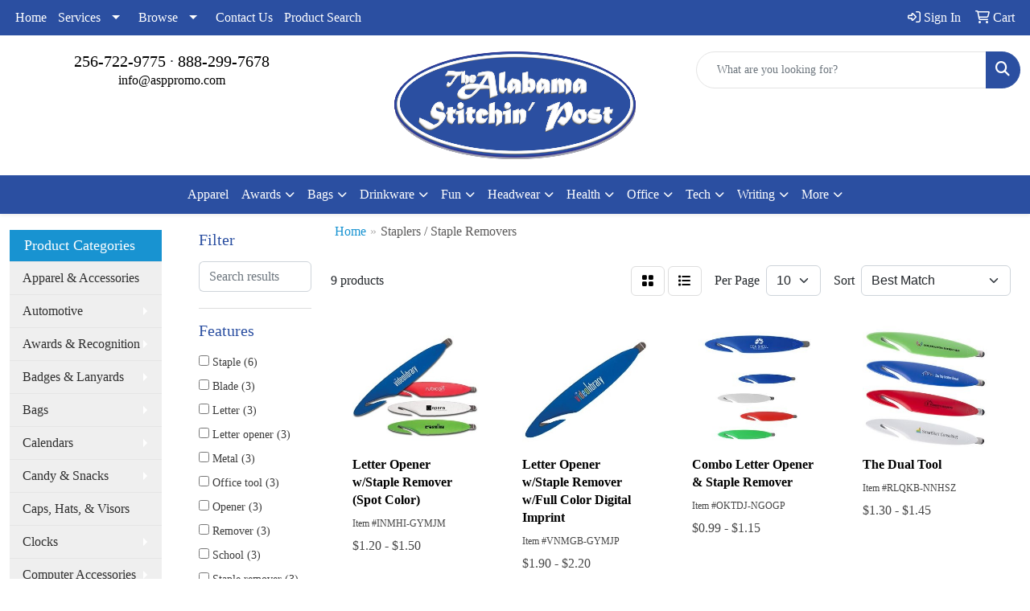

--- FILE ---
content_type: text/html
request_url: https://www.asppromo.com/ws/ws.dll/StartSrch?UID=7087&WENavID=18567686
body_size: 9172
content:
<!DOCTYPE html>
<html lang="en"><head>
<meta charset="utf-8">
<meta http-equiv="X-UA-Compatible" content="IE=edge">
<meta name="viewport" content="width=device-width, initial-scale=1">
<!-- The above 3 meta tags *must* come first in the head; any other head content must come *after* these tags -->


<link href="/distsite/styles/8/css/bootstrap.min.css" rel="stylesheet" />
<link href="https://fonts.googleapis.com/css?family=Open+Sans:400,600|Oswald:400,600" rel="stylesheet">
<link href="/distsite/styles/8/css/owl.carousel.min.css" rel="stylesheet">
<link href="/distsite/styles/8/css/nouislider.css" rel="stylesheet">
<!--<link href="/distsite/styles/8/css/menu.css" rel="stylesheet"/>-->
<link href="/distsite/styles/8/css/flexslider.css" rel="stylesheet">
<link href="/distsite/styles/8/css/all.min.css" rel="stylesheet">
<link href="/distsite/styles/8/css/slick/slick.css" rel="stylesheet"/>
<link href="/distsite/styles/8/css/lightbox/lightbox.css" rel="stylesheet"  />
<link href="/distsite/styles/8/css/yamm.css" rel="stylesheet" />
<!-- Custom styles for this theme -->
<link href="/we/we.dll/StyleSheet?UN=7087&Type=WETheme&TS=C46031.4903935185" rel="stylesheet">
<!-- Custom styles for this theme -->
<link href="/we/we.dll/StyleSheet?UN=7087&Type=WETheme-PS&TS=C46031.4903935185" rel="stylesheet">


<!-- HTML5 shim and Respond.js for IE8 support of HTML5 elements and media queries -->
<!--[if lt IE 9]>
      <script src="https://oss.maxcdn.com/html5shiv/3.7.3/html5shiv.min.js"></script>
      <script src="https://oss.maxcdn.com/respond/1.4.2/respond.min.js"></script>
    <![endif]-->

</head>

<body style="background:#fff;">


  <!-- Slide-Out Menu -->
  <div id="filter-menu" class="filter-menu">
    <button id="close-menu" class="btn-close"></button>
    <div class="menu-content">
      
<aside class="filter-sidebar">



<div class="filter-section first">
	<h2>Filter</h2>
	 <div class="input-group mb-3">
	 <input type="text" style="border-right:0;" placeholder="Search results" class="form-control text-search-within-results" name="SearchWithinResults" value="" maxlength="100" onkeyup="HandleTextFilter(event);">
	  <label class="input-group-text" style="background-color:#fff;"><a  style="display:none;" href="javascript:void(0);" class="remove-filter" data-toggle="tooltip" title="Clear" onclick="ClearTextFilter();"><i class="far fa-times" aria-hidden="true"></i> <span class="fa-sr-only">x</span></a></label>
	</div>
</div>

<a href="javascript:void(0);" class="clear-filters"  style="display:none;" onclick="ClearDrillDown();">Clear all filters</a>

<div class="filter-section"  style="display:none;">
	<h2>Categories</h2>

	<div class="filter-list">

	 

		<!-- wrapper for more filters -->
        <div class="show-filter">

		</div><!-- showfilters -->

	</div>

		<a href="#" class="show-more"  style="display:none;" >Show more</a>
</div>


<div class="filter-section" >
	<h2>Features</h2>

		<div class="filter-list">

	  		<div class="checkbox"><label><input class="filtercheckbox" type="checkbox" name="2|Staple" ><span> Staple (6)</span></label></div><div class="checkbox"><label><input class="filtercheckbox" type="checkbox" name="2|Blade" ><span> Blade (3)</span></label></div><div class="checkbox"><label><input class="filtercheckbox" type="checkbox" name="2|Letter" ><span> Letter (3)</span></label></div><div class="checkbox"><label><input class="filtercheckbox" type="checkbox" name="2|Letter opener" ><span> Letter opener (3)</span></label></div><div class="checkbox"><label><input class="filtercheckbox" type="checkbox" name="2|Metal" ><span> Metal (3)</span></label></div><div class="checkbox"><label><input class="filtercheckbox" type="checkbox" name="2|Office tool" ><span> Office tool (3)</span></label></div><div class="checkbox"><label><input class="filtercheckbox" type="checkbox" name="2|Opener" ><span> Opener (3)</span></label></div><div class="checkbox"><label><input class="filtercheckbox" type="checkbox" name="2|Remover" ><span> Remover (3)</span></label></div><div class="checkbox"><label><input class="filtercheckbox" type="checkbox" name="2|School" ><span> School (3)</span></label></div><div class="checkbox"><label><input class="filtercheckbox" type="checkbox" name="2|Staple remover" ><span> Staple remover (3)</span></label></div><div class="show-filter"><div class="checkbox"><label><input class="filtercheckbox" type="checkbox" name="2|College" ><span> College (2)</span></label></div><div class="checkbox"><label><input class="filtercheckbox" type="checkbox" name="2|Construction" ><span> Construction (2)</span></label></div><div class="checkbox"><label><input class="filtercheckbox" type="checkbox" name="2|Contractor" ><span> Contractor (2)</span></label></div><div class="checkbox"><label><input class="filtercheckbox" type="checkbox" name="2|Cutter" ><span> Cutter (2)</span></label></div><div class="checkbox"><label><input class="filtercheckbox" type="checkbox" name="2|Desk set" ><span> Desk set (2)</span></label></div><div class="checkbox"><label><input class="filtercheckbox" type="checkbox" name="2|Dull knife" ><span> Dull knife (2)</span></label></div><div class="checkbox"><label><input class="filtercheckbox" type="checkbox" name="2|Flag" ><span> Flag (2)</span></label></div><div class="checkbox"><label><input class="filtercheckbox" type="checkbox" name="2|Handle" ><span> Handle (2)</span></label></div><div class="checkbox"><label><input class="filtercheckbox" type="checkbox" name="2|Mini stapler" ><span> Mini stapler (2)</span></label></div><div class="checkbox"><label><input class="filtercheckbox" type="checkbox" name="2|Office item" ><span> Office item (2)</span></label></div><div class="checkbox"><label><input class="filtercheckbox" type="checkbox" name="2|Oval" ><span> Oval (2)</span></label></div><div class="checkbox"><label><input class="filtercheckbox" type="checkbox" name="2|Paper clip" ><span> Paper clip (2)</span></label></div><div class="checkbox"><label><input class="filtercheckbox" type="checkbox" name="2|Paper knife" ><span> Paper knife (2)</span></label></div><div class="checkbox"><label><input class="filtercheckbox" type="checkbox" name="2|Plastic" ><span> Plastic (2)</span></label></div><div class="checkbox"><label><input class="filtercheckbox" type="checkbox" name="2|Rubber band" ><span> Rubber band (2)</span></label></div><div class="checkbox"><label><input class="filtercheckbox" type="checkbox" name="2|Stationary kit" ><span> Stationary kit (2)</span></label></div><div class="checkbox"><label><input class="filtercheckbox" type="checkbox" name="2|Sticky note pad" ><span> Sticky note pad (2)</span></label></div><div class="checkbox"><label><input class="filtercheckbox" type="checkbox" name="2|Tab" ><span> Tab (2)</span></label></div><div class="checkbox"><label><input class="filtercheckbox" type="checkbox" name="2|Tape dispenser" ><span> Tape dispenser (2)</span></label></div><div class="checkbox"><label><input class="filtercheckbox" type="checkbox" name="2|Abs plastic" ><span> Abs plastic (1)</span></label></div><div class="checkbox"><label><input class="filtercheckbox" type="checkbox" name="2|Abs plastic remover" ><span> Abs plastic remover (1)</span></label></div><div class="checkbox"><label><input class="filtercheckbox" type="checkbox" name="2|Best" ><span> Best (1)</span></label></div><div class="checkbox"><label><input class="filtercheckbox" type="checkbox" name="2|Clerical" ><span> Clerical (1)</span></label></div><div class="checkbox"><label><input class="filtercheckbox" type="checkbox" name="2|Combination" ><span> Combination (1)</span></label></div><div class="checkbox"><label><input class="filtercheckbox" type="checkbox" name="2|Convenient" ><span> Convenient (1)</span></label></div><div class="checkbox"><label><input class="filtercheckbox" type="checkbox" name="2|Desk" ><span> Desk (1)</span></label></div><div class="checkbox"><label><input class="filtercheckbox" type="checkbox" name="2|Desk accessory" ><span> Desk accessory (1)</span></label></div><div class="checkbox"><label><input class="filtercheckbox" type="checkbox" name="2|Desktop accessory" ><span> Desktop accessory (1)</span></label></div><div class="checkbox"><label><input class="filtercheckbox" type="checkbox" name="2|Envelope slicer" ><span> Envelope slicer (1)</span></label></div><div class="checkbox"><label><input class="filtercheckbox" type="checkbox" name="2|Envelope slitter" ><span> Envelope slitter (1)</span></label></div><div class="checkbox"><label><input class="filtercheckbox" type="checkbox" name="2|Ergonomic" ><span> Ergonomic (1)</span></label></div><div class="checkbox"><label><input class="filtercheckbox" type="checkbox" name="2|Handy" ><span> Handy (1)</span></label></div><div class="checkbox"><label><input class="filtercheckbox" type="checkbox" name="2|Heavy-duty" ><span> Heavy-duty (1)</span></label></div><div class="checkbox"><label><input class="filtercheckbox" type="checkbox" name="2|Knife" ><span> Knife (1)</span></label></div><div class="checkbox"><label><input class="filtercheckbox" type="checkbox" name="2|Knives" ><span> Knives (1)</span></label></div><div class="checkbox"><label><input class="filtercheckbox" type="checkbox" name="2|Metal blade" ><span> Metal blade (1)</span></label></div><div class="checkbox"><label><input class="filtercheckbox" type="checkbox" name="2|Metal remover" ><span> Metal remover (1)</span></label></div><div class="checkbox"><label><input class="filtercheckbox" type="checkbox" name="2|Multi function" ><span> Multi function (1)</span></label></div><div class="checkbox"><label><input class="filtercheckbox" type="checkbox" name="2|Multifunction" ><span> Multifunction (1)</span></label></div><div class="checkbox"><label><input class="filtercheckbox" type="checkbox" name="2|Multitool" ><span> Multitool (1)</span></label></div></div>

			<!-- wrapper for more filters -->
			<div class="show-filter">

			</div><!-- showfilters -->
 		</div>
		<a href="#" class="show-more"  >Show more</a>


</div>


<div class="filter-section" >
	<h2>Colors</h2>

		<div class="filter-list">

		  	<div class="checkbox"><label><input class="filtercheckbox" type="checkbox" name="1|White" ><span> White (6)</span></label></div><div class="checkbox"><label><input class="filtercheckbox" type="checkbox" name="1|Red" ><span> Red (5)</span></label></div><div class="checkbox"><label><input class="filtercheckbox" type="checkbox" name="1|Blue" ><span> Blue (3)</span></label></div><div class="checkbox"><label><input class="filtercheckbox" type="checkbox" name="1|Clear" ><span> Clear (2)</span></label></div><div class="checkbox"><label><input class="filtercheckbox" type="checkbox" name="1|Green" ><span> Green (2)</span></label></div><div class="checkbox"><label><input class="filtercheckbox" type="checkbox" name="1|Lime green" ><span> Lime green (2)</span></label></div><div class="checkbox"><label><input class="filtercheckbox" type="checkbox" name="1|Black/white" ><span> Black/white (1)</span></label></div><div class="checkbox"><label><input class="filtercheckbox" type="checkbox" name="1|Blue royal" ><span> Blue royal (1)</span></label></div><div class="checkbox"><label><input class="filtercheckbox" type="checkbox" name="1|Blue/white" ><span> Blue/white (1)</span></label></div><div class="checkbox"><label><input class="filtercheckbox" type="checkbox" name="1|Green kelly" ><span> Green kelly (1)</span></label></div><div class="show-filter"><div class="checkbox"><label><input class="filtercheckbox" type="checkbox" name="1|Opaque blue" ><span> Opaque blue (1)</span></label></div></div>


			<!-- wrapper for more filters -->
			<div class="show-filter">

			</div><!-- showfilters -->

		  </div>

		<a href="#" class="show-more"  >Show more</a>
</div>


<div class="filter-section"  >
	<h2>Price Range</h2>
	<div class="filter-price-wrap">
		<div class="filter-price-inner">
			<div class="input-group">
				<span class="input-group-text input-group-text-white">$</span>
				<input type="text" class="form-control form-control-sm filter-min-prices" name="min-prices" value="" placeholder="Min" onkeyup="HandlePriceFilter(event);">
			</div>
			<div class="input-group">
				<span class="input-group-text input-group-text-white">$</span>
				<input type="text" class="form-control form-control-sm filter-max-prices" name="max-prices" value="" placeholder="Max" onkeyup="HandlePriceFilter(event);">
			</div>
		</div>
		<a href="javascript:void(0)" onclick="SetPriceFilter();" ><i class="fa-solid fa-chevron-right"></i></a>
	</div>
</div>

<div class="filter-section"   >
	<h2>Quantity</h2>
	<div class="filter-price-wrap mb-2">
		<input type="text" class="form-control form-control-sm filter-quantity" value="" placeholder="Qty" onkeyup="HandleQuantityFilter(event);">
		<a href="javascript:void(0)" onclick="SetQuantityFilter();"><i class="fa-solid fa-chevron-right"></i></a>
	</div>
</div>




	</aside>

    </div>
</div>




	<div class="container-fluid">
		<div class="row">

			<div class="col-md-3 col-lg-2">
        <div class="d-none d-md-block">
          <div id="desktop-filter">
            
<aside class="filter-sidebar">



<div class="filter-section first">
	<h2>Filter</h2>
	 <div class="input-group mb-3">
	 <input type="text" style="border-right:0;" placeholder="Search results" class="form-control text-search-within-results" name="SearchWithinResults" value="" maxlength="100" onkeyup="HandleTextFilter(event);">
	  <label class="input-group-text" style="background-color:#fff;"><a  style="display:none;" href="javascript:void(0);" class="remove-filter" data-toggle="tooltip" title="Clear" onclick="ClearTextFilter();"><i class="far fa-times" aria-hidden="true"></i> <span class="fa-sr-only">x</span></a></label>
	</div>
</div>

<a href="javascript:void(0);" class="clear-filters"  style="display:none;" onclick="ClearDrillDown();">Clear all filters</a>

<div class="filter-section"  style="display:none;">
	<h2>Categories</h2>

	<div class="filter-list">

	 

		<!-- wrapper for more filters -->
        <div class="show-filter">

		</div><!-- showfilters -->

	</div>

		<a href="#" class="show-more"  style="display:none;" >Show more</a>
</div>


<div class="filter-section" >
	<h2>Features</h2>

		<div class="filter-list">

	  		<div class="checkbox"><label><input class="filtercheckbox" type="checkbox" name="2|Staple" ><span> Staple (6)</span></label></div><div class="checkbox"><label><input class="filtercheckbox" type="checkbox" name="2|Blade" ><span> Blade (3)</span></label></div><div class="checkbox"><label><input class="filtercheckbox" type="checkbox" name="2|Letter" ><span> Letter (3)</span></label></div><div class="checkbox"><label><input class="filtercheckbox" type="checkbox" name="2|Letter opener" ><span> Letter opener (3)</span></label></div><div class="checkbox"><label><input class="filtercheckbox" type="checkbox" name="2|Metal" ><span> Metal (3)</span></label></div><div class="checkbox"><label><input class="filtercheckbox" type="checkbox" name="2|Office tool" ><span> Office tool (3)</span></label></div><div class="checkbox"><label><input class="filtercheckbox" type="checkbox" name="2|Opener" ><span> Opener (3)</span></label></div><div class="checkbox"><label><input class="filtercheckbox" type="checkbox" name="2|Remover" ><span> Remover (3)</span></label></div><div class="checkbox"><label><input class="filtercheckbox" type="checkbox" name="2|School" ><span> School (3)</span></label></div><div class="checkbox"><label><input class="filtercheckbox" type="checkbox" name="2|Staple remover" ><span> Staple remover (3)</span></label></div><div class="show-filter"><div class="checkbox"><label><input class="filtercheckbox" type="checkbox" name="2|College" ><span> College (2)</span></label></div><div class="checkbox"><label><input class="filtercheckbox" type="checkbox" name="2|Construction" ><span> Construction (2)</span></label></div><div class="checkbox"><label><input class="filtercheckbox" type="checkbox" name="2|Contractor" ><span> Contractor (2)</span></label></div><div class="checkbox"><label><input class="filtercheckbox" type="checkbox" name="2|Cutter" ><span> Cutter (2)</span></label></div><div class="checkbox"><label><input class="filtercheckbox" type="checkbox" name="2|Desk set" ><span> Desk set (2)</span></label></div><div class="checkbox"><label><input class="filtercheckbox" type="checkbox" name="2|Dull knife" ><span> Dull knife (2)</span></label></div><div class="checkbox"><label><input class="filtercheckbox" type="checkbox" name="2|Flag" ><span> Flag (2)</span></label></div><div class="checkbox"><label><input class="filtercheckbox" type="checkbox" name="2|Handle" ><span> Handle (2)</span></label></div><div class="checkbox"><label><input class="filtercheckbox" type="checkbox" name="2|Mini stapler" ><span> Mini stapler (2)</span></label></div><div class="checkbox"><label><input class="filtercheckbox" type="checkbox" name="2|Office item" ><span> Office item (2)</span></label></div><div class="checkbox"><label><input class="filtercheckbox" type="checkbox" name="2|Oval" ><span> Oval (2)</span></label></div><div class="checkbox"><label><input class="filtercheckbox" type="checkbox" name="2|Paper clip" ><span> Paper clip (2)</span></label></div><div class="checkbox"><label><input class="filtercheckbox" type="checkbox" name="2|Paper knife" ><span> Paper knife (2)</span></label></div><div class="checkbox"><label><input class="filtercheckbox" type="checkbox" name="2|Plastic" ><span> Plastic (2)</span></label></div><div class="checkbox"><label><input class="filtercheckbox" type="checkbox" name="2|Rubber band" ><span> Rubber band (2)</span></label></div><div class="checkbox"><label><input class="filtercheckbox" type="checkbox" name="2|Stationary kit" ><span> Stationary kit (2)</span></label></div><div class="checkbox"><label><input class="filtercheckbox" type="checkbox" name="2|Sticky note pad" ><span> Sticky note pad (2)</span></label></div><div class="checkbox"><label><input class="filtercheckbox" type="checkbox" name="2|Tab" ><span> Tab (2)</span></label></div><div class="checkbox"><label><input class="filtercheckbox" type="checkbox" name="2|Tape dispenser" ><span> Tape dispenser (2)</span></label></div><div class="checkbox"><label><input class="filtercheckbox" type="checkbox" name="2|Abs plastic" ><span> Abs plastic (1)</span></label></div><div class="checkbox"><label><input class="filtercheckbox" type="checkbox" name="2|Abs plastic remover" ><span> Abs plastic remover (1)</span></label></div><div class="checkbox"><label><input class="filtercheckbox" type="checkbox" name="2|Best" ><span> Best (1)</span></label></div><div class="checkbox"><label><input class="filtercheckbox" type="checkbox" name="2|Clerical" ><span> Clerical (1)</span></label></div><div class="checkbox"><label><input class="filtercheckbox" type="checkbox" name="2|Combination" ><span> Combination (1)</span></label></div><div class="checkbox"><label><input class="filtercheckbox" type="checkbox" name="2|Convenient" ><span> Convenient (1)</span></label></div><div class="checkbox"><label><input class="filtercheckbox" type="checkbox" name="2|Desk" ><span> Desk (1)</span></label></div><div class="checkbox"><label><input class="filtercheckbox" type="checkbox" name="2|Desk accessory" ><span> Desk accessory (1)</span></label></div><div class="checkbox"><label><input class="filtercheckbox" type="checkbox" name="2|Desktop accessory" ><span> Desktop accessory (1)</span></label></div><div class="checkbox"><label><input class="filtercheckbox" type="checkbox" name="2|Envelope slicer" ><span> Envelope slicer (1)</span></label></div><div class="checkbox"><label><input class="filtercheckbox" type="checkbox" name="2|Envelope slitter" ><span> Envelope slitter (1)</span></label></div><div class="checkbox"><label><input class="filtercheckbox" type="checkbox" name="2|Ergonomic" ><span> Ergonomic (1)</span></label></div><div class="checkbox"><label><input class="filtercheckbox" type="checkbox" name="2|Handy" ><span> Handy (1)</span></label></div><div class="checkbox"><label><input class="filtercheckbox" type="checkbox" name="2|Heavy-duty" ><span> Heavy-duty (1)</span></label></div><div class="checkbox"><label><input class="filtercheckbox" type="checkbox" name="2|Knife" ><span> Knife (1)</span></label></div><div class="checkbox"><label><input class="filtercheckbox" type="checkbox" name="2|Knives" ><span> Knives (1)</span></label></div><div class="checkbox"><label><input class="filtercheckbox" type="checkbox" name="2|Metal blade" ><span> Metal blade (1)</span></label></div><div class="checkbox"><label><input class="filtercheckbox" type="checkbox" name="2|Metal remover" ><span> Metal remover (1)</span></label></div><div class="checkbox"><label><input class="filtercheckbox" type="checkbox" name="2|Multi function" ><span> Multi function (1)</span></label></div><div class="checkbox"><label><input class="filtercheckbox" type="checkbox" name="2|Multifunction" ><span> Multifunction (1)</span></label></div><div class="checkbox"><label><input class="filtercheckbox" type="checkbox" name="2|Multitool" ><span> Multitool (1)</span></label></div></div>

			<!-- wrapper for more filters -->
			<div class="show-filter">

			</div><!-- showfilters -->
 		</div>
		<a href="#" class="show-more"  >Show more</a>


</div>


<div class="filter-section" >
	<h2>Colors</h2>

		<div class="filter-list">

		  	<div class="checkbox"><label><input class="filtercheckbox" type="checkbox" name="1|White" ><span> White (6)</span></label></div><div class="checkbox"><label><input class="filtercheckbox" type="checkbox" name="1|Red" ><span> Red (5)</span></label></div><div class="checkbox"><label><input class="filtercheckbox" type="checkbox" name="1|Blue" ><span> Blue (3)</span></label></div><div class="checkbox"><label><input class="filtercheckbox" type="checkbox" name="1|Clear" ><span> Clear (2)</span></label></div><div class="checkbox"><label><input class="filtercheckbox" type="checkbox" name="1|Green" ><span> Green (2)</span></label></div><div class="checkbox"><label><input class="filtercheckbox" type="checkbox" name="1|Lime green" ><span> Lime green (2)</span></label></div><div class="checkbox"><label><input class="filtercheckbox" type="checkbox" name="1|Black/white" ><span> Black/white (1)</span></label></div><div class="checkbox"><label><input class="filtercheckbox" type="checkbox" name="1|Blue royal" ><span> Blue royal (1)</span></label></div><div class="checkbox"><label><input class="filtercheckbox" type="checkbox" name="1|Blue/white" ><span> Blue/white (1)</span></label></div><div class="checkbox"><label><input class="filtercheckbox" type="checkbox" name="1|Green kelly" ><span> Green kelly (1)</span></label></div><div class="show-filter"><div class="checkbox"><label><input class="filtercheckbox" type="checkbox" name="1|Opaque blue" ><span> Opaque blue (1)</span></label></div></div>


			<!-- wrapper for more filters -->
			<div class="show-filter">

			</div><!-- showfilters -->

		  </div>

		<a href="#" class="show-more"  >Show more</a>
</div>


<div class="filter-section"  >
	<h2>Price Range</h2>
	<div class="filter-price-wrap">
		<div class="filter-price-inner">
			<div class="input-group">
				<span class="input-group-text input-group-text-white">$</span>
				<input type="text" class="form-control form-control-sm filter-min-prices" name="min-prices" value="" placeholder="Min" onkeyup="HandlePriceFilter(event);">
			</div>
			<div class="input-group">
				<span class="input-group-text input-group-text-white">$</span>
				<input type="text" class="form-control form-control-sm filter-max-prices" name="max-prices" value="" placeholder="Max" onkeyup="HandlePriceFilter(event);">
			</div>
		</div>
		<a href="javascript:void(0)" onclick="SetPriceFilter();" ><i class="fa-solid fa-chevron-right"></i></a>
	</div>
</div>

<div class="filter-section"   >
	<h2>Quantity</h2>
	<div class="filter-price-wrap mb-2">
		<input type="text" class="form-control form-control-sm filter-quantity" value="" placeholder="Qty" onkeyup="HandleQuantityFilter(event);">
		<a href="javascript:void(0)" onclick="SetQuantityFilter();"><i class="fa-solid fa-chevron-right"></i></a>
	</div>
</div>




	</aside>

          </div>
        </div>
			</div>

			<div class="col-md-9 col-lg-10">
				

				<ol class="breadcrumb"  >
              		<li><a href="https://www.asppromo.com" target="_top">Home</a></li>
             	 	<li class="active">Staplers / Staple Removers</li>
            	</ol>




				<div id="product-list-controls">

				
						<div class="d-flex align-items-center justify-content-between">
							<div class="d-none d-md-block me-3">
								 9 <span class="d-none d-lg-inline">products</span>
							</div>
					  
						  <!-- Right Aligned Controls -->
						  <div class="product-controls-right d-flex align-items-center">
       
              <button id="show-filter-button" class="btn btn-control d-block d-md-none"><i class="fa-solid fa-filter" aria-hidden="true"></i></button>

							
							<span class="me-3">
								<a href="/ws/ws.dll/StartSrch?UID=7087&WENavID=18567686&View=T&ST=2601182100540209444076015" class="btn btn-control grid" title="Change to Grid View"><i class="fa-solid fa-grid-2" aria-hidden="true"></i>  <span class="fa-sr-only">Grid</span></a>
								<a href="/ws/ws.dll/StartSrch?UID=7087&WENavID=18567686&View=L&ST=2601182100540209444076015" class="btn btn-control" title="Change to List View"><i class="fa-solid fa-list"></i> <span class="fa-sr-only">List</span></a>
							</span>
							
					  
							<!-- Number of Items Per Page -->
							<div class="me-2 d-none d-lg-block">
								<label>Per Page</label>
							</div>
							<div class="me-3 d-none d-md-block">
								<select class="form-select notranslate" onchange="GoToNewURL(this);" aria-label="Items per page">
									<option value="/ws/ws.dll/StartSrch?UID=7087&WENavID=18567686&ST=2601182100540209444076015&PPP=10" >10</option>
								
								</select>
							</div>
					  
							<!-- Sort By -->
							<div class="d-none d-lg-block me-2">
								<label>Sort</label>
							</div>
							<div>
								<select class="form-select" onchange="GoToNewURL(this);">
									<option value="/ws/ws.dll/StartSrch?UID=7087&WENavID=18567686&Sort=0">Best Match</option><option value="/ws/ws.dll/StartSrch?UID=7087&WENavID=18567686&Sort=3">Most Popular</option><option value="/ws/ws.dll/StartSrch?UID=7087&WENavID=18567686&Sort=1">Price (Low to High)</option><option value="/ws/ws.dll/StartSrch?UID=7087&WENavID=18567686&Sort=2">Price (High to Low)</option>
								 </select>
							</div>
						  </div>
						</div>

			  </div>

				<!-- Product Results List -->
				<ul class="thumbnail-list"><a name="0" href="#" alt="Item 0"></a>
<li>
 <a href="https://www.asppromo.com/p/INMHI-GYMJM/letter-opener-wstaple-remover-spot-color" target="_parent" alt="Letter Opener w/Staple Remover (Spot Color)">
 <div class="pr-list-grid">
		<img class="img-responsive" src="/ws/ws.dll/QPic?SN=50230&P=723172038&I=0&PX=300" alt="Letter Opener w/Staple Remover (Spot Color)">
		<p class="pr-name">Letter Opener w/Staple Remover (Spot Color)</p>
		<div class="pr-meta-row">
			<div class="product-reviews"  style="display:none;">
				<div class="rating-stars">
				<i class="fa-solid fa-star-sharp" aria-hidden="true"></i><i class="fa-solid fa-star-sharp" aria-hidden="true"></i><i class="fa-solid fa-star-sharp" aria-hidden="true"></i><i class="fa-solid fa-star-sharp" aria-hidden="true"></i><i class="fa-solid fa-star-sharp" aria-hidden="true"></i>
				</div>
				<span class="rating-count">(0)</span>
			</div>
			
		</div>
		<p class="pr-number"  ><span class="notranslate">Item #INMHI-GYMJM</span></p>
		<p class="pr-price"  ><span class="notranslate">$1.20</span> - <span class="notranslate">$1.50</span></p>
 </div>
 </a>
</li>
<a name="1" href="#" alt="Item 1"></a>
<li>
 <a href="https://www.asppromo.com/p/VNMGB-GYMJP/letter-opener-wstaple-remover-wfull-color-digital-imprint" target="_parent" alt="Letter Opener w/Staple Remover w/Full Color Digital Imprint">
 <div class="pr-list-grid">
		<img class="img-responsive" src="/ws/ws.dll/QPic?SN=50230&P=953172041&I=0&PX=300" alt="Letter Opener w/Staple Remover w/Full Color Digital Imprint">
		<p class="pr-name">Letter Opener w/Staple Remover w/Full Color Digital Imprint</p>
		<div class="pr-meta-row">
			<div class="product-reviews"  style="display:none;">
				<div class="rating-stars">
				<i class="fa-solid fa-star-sharp" aria-hidden="true"></i><i class="fa-solid fa-star-sharp" aria-hidden="true"></i><i class="fa-solid fa-star-sharp" aria-hidden="true"></i><i class="fa-solid fa-star-sharp" aria-hidden="true"></i><i class="fa-solid fa-star-sharp" aria-hidden="true"></i>
				</div>
				<span class="rating-count">(0)</span>
			</div>
			
		</div>
		<p class="pr-number"  ><span class="notranslate">Item #VNMGB-GYMJP</span></p>
		<p class="pr-price"  ><span class="notranslate">$1.90</span> - <span class="notranslate">$2.20</span></p>
 </div>
 </a>
</li>
<a name="2" href="#" alt="Item 2"></a>
<li>
 <a href="https://www.asppromo.com/p/OKTDJ-NGOGP/combo-letter-opener--staple-remover" target="_parent" alt="Combo Letter Opener &amp; Staple Remover">
 <div class="pr-list-grid">
		<img class="img-responsive" src="/ws/ws.dll/QPic?SN=50272&P=306055779&I=0&PX=300" alt="Combo Letter Opener &amp; Staple Remover">
		<p class="pr-name">Combo Letter Opener &amp; Staple Remover</p>
		<div class="pr-meta-row">
			<div class="product-reviews"  style="display:none;">
				<div class="rating-stars">
				<i class="fa-solid fa-star-sharp" aria-hidden="true"></i><i class="fa-solid fa-star-sharp" aria-hidden="true"></i><i class="fa-solid fa-star-sharp" aria-hidden="true"></i><i class="fa-solid fa-star-sharp" aria-hidden="true"></i><i class="fa-solid fa-star-sharp" aria-hidden="true"></i>
				</div>
				<span class="rating-count">(0)</span>
			</div>
			
		</div>
		<p class="pr-number"  ><span class="notranslate">Item #OKTDJ-NGOGP</span></p>
		<p class="pr-price"  ><span class="notranslate">$0.99</span> - <span class="notranslate">$1.15</span></p>
 </div>
 </a>
</li>
<a name="3" href="#" alt="Item 3"></a>
<li>
 <a href="https://www.asppromo.com/p/RLQKB-NNHSZ/the-dual-tool" target="_parent" alt="The Dual Tool">
 <div class="pr-list-grid">
		<img class="img-responsive" src="/ws/ws.dll/QPic?SN=55251&P=796174401&I=0&PX=300" alt="The Dual Tool">
		<p class="pr-name">The Dual Tool</p>
		<div class="pr-meta-row">
			<div class="product-reviews"  style="display:none;">
				<div class="rating-stars">
				<i class="fa-solid fa-star-sharp" aria-hidden="true"></i><i class="fa-solid fa-star-sharp" aria-hidden="true"></i><i class="fa-solid fa-star-sharp" aria-hidden="true"></i><i class="fa-solid fa-star-sharp" aria-hidden="true"></i><i class="fa-solid fa-star-sharp" aria-hidden="true"></i>
				</div>
				<span class="rating-count">(0)</span>
			</div>
			
		</div>
		<p class="pr-number"  ><span class="notranslate">Item #RLQKB-NNHSZ</span></p>
		<p class="pr-price"  ><span class="notranslate">$1.30</span> - <span class="notranslate">$1.45</span></p>
 </div>
 </a>
</li>
<a name="4" href="#" alt="Item 4"></a>
<li>
 <a href="https://www.asppromo.com/p/OKNBG-NCNVW/staple-remover-wletter-opener" target="_parent" alt="Staple Remover w/Letter Opener">
 <div class="pr-list-grid">
		<img class="img-responsive" src="/ws/ws.dll/QPic?SN=67961&P=535985196&I=0&PX=300" alt="Staple Remover w/Letter Opener">
		<p class="pr-name">Staple Remover w/Letter Opener</p>
		<div class="pr-meta-row">
			<div class="product-reviews"  style="display:none;">
				<div class="rating-stars">
				<i class="fa-solid fa-star-sharp" aria-hidden="true"></i><i class="fa-solid fa-star-sharp" aria-hidden="true"></i><i class="fa-solid fa-star-sharp" aria-hidden="true"></i><i class="fa-solid fa-star-sharp" aria-hidden="true"></i><i class="fa-solid fa-star-sharp" aria-hidden="true"></i>
				</div>
				<span class="rating-count">(0)</span>
			</div>
			
		</div>
		<p class="pr-number"  ><span class="notranslate">Item #OKNBG-NCNVW</span></p>
		<p class="pr-price"  ><span class="notranslate">$0.99</span> - <span class="notranslate">$1.31</span></p>
 </div>
 </a>
</li>
<a name="5" href="#" alt="Item 5"></a>
<li>
 <a href="https://www.asppromo.com/p/CGVID-RQOZB/desk-set" target="_parent" alt="Desk Set">
 <div class="pr-list-grid">
		<img class="img-responsive" src="/ws/ws.dll/QPic?SN=60053&P=578059923&I=0&PX=300" alt="Desk Set">
		<p class="pr-name">Desk Set</p>
		<div class="pr-meta-row">
			<div class="product-reviews"  style="display:none;">
				<div class="rating-stars">
				<i class="fa-solid fa-star-sharp" aria-hidden="true"></i><i class="fa-solid fa-star-sharp" aria-hidden="true"></i><i class="fa-solid fa-star-sharp" aria-hidden="true"></i><i class="fa-solid fa-star-sharp" aria-hidden="true"></i><i class="fa-solid fa-star-sharp" aria-hidden="true"></i>
				</div>
				<span class="rating-count">(0)</span>
			</div>
			
		</div>
		<p class="pr-number"  ><span class="notranslate">Item #CGVID-RQOZB</span></p>
		<p class="pr-price"  ><span class="notranslate">$4.75</span> - <span class="notranslate">$5.50</span></p>
 </div>
 </a>
</li>
<a name="6" href="#" alt="Item 6"></a>
<li>
 <a href="https://www.asppromo.com/p/HLQFE-NFXNA/desk-set" target="_parent" alt="Desk Set">
 <div class="pr-list-grid">
		<img class="img-responsive" src="/ws/ws.dll/QPic?SN=60053&P=716044454&I=0&PX=300" alt="Desk Set">
		<p class="pr-name">Desk Set</p>
		<div class="pr-meta-row">
			<div class="product-reviews"  style="display:none;">
				<div class="rating-stars">
				<i class="fa-solid fa-star-sharp" aria-hidden="true"></i><i class="fa-solid fa-star-sharp" aria-hidden="true"></i><i class="fa-solid fa-star-sharp" aria-hidden="true"></i><i class="fa-solid fa-star-sharp" aria-hidden="true"></i><i class="fa-solid fa-star-sharp" aria-hidden="true"></i>
				</div>
				<span class="rating-count">(0)</span>
			</div>
			
		</div>
		<p class="pr-number"  ><span class="notranslate">Item #HLQFE-NFXNA</span></p>
		<p class="pr-price"  ><span class="notranslate">$4.25</span> - <span class="notranslate">$5.00</span></p>
 </div>
 </a>
</li>
<a name="7" href="#" alt="Item 7"></a>
<li>
 <a href="https://www.asppromo.com/p/YJNCG-NPROC/office-tool" target="_parent" alt="Office Tool">
 <div class="pr-list-grid">
		<img class="img-responsive" src="/ws/ws.dll/QPic?SN=60053&P=126216186&I=0&PX=300" alt="Office Tool">
		<p class="pr-name">Office Tool</p>
		<div class="pr-meta-row">
			<div class="product-reviews"  style="display:none;">
				<div class="rating-stars">
				<i class="fa-solid fa-star-sharp" aria-hidden="true"></i><i class="fa-solid fa-star-sharp" aria-hidden="true"></i><i class="fa-solid fa-star-sharp" aria-hidden="true"></i><i class="fa-solid fa-star-sharp" aria-hidden="true"></i><i class="fa-solid fa-star-sharp" aria-hidden="true"></i>
				</div>
				<span class="rating-count">(0)</span>
			</div>
			
		</div>
		<p class="pr-number"  ><span class="notranslate">Item #YJNCG-NPROC</span></p>
		<p class="pr-price"  ><span class="notranslate">$1.45</span> - <span class="notranslate">$1.60</span></p>
 </div>
 </a>
</li>
<a name="8" href="#" alt="Item 8"></a>
<li>
 <a href="https://www.asppromo.com/p/YHUGG-JYGHA/worlds-best-staple-remover" target="_parent" alt="World's Best Staple Remover">
 <div class="pr-list-grid">
		<img class="img-responsive" src="/ws/ws.dll/QPic?SN=55970&P=954538846&I=0&PX=300" alt="World's Best Staple Remover">
		<p class="pr-name">World's Best Staple Remover</p>
		<div class="pr-meta-row">
			<div class="product-reviews"  style="display:none;">
				<div class="rating-stars">
				<i class="fa-solid fa-star-sharp" aria-hidden="true"></i><i class="fa-solid fa-star-sharp" aria-hidden="true"></i><i class="fa-solid fa-star-sharp" aria-hidden="true"></i><i class="fa-solid fa-star-sharp" aria-hidden="true"></i><i class="fa-solid fa-star-sharp" aria-hidden="true"></i>
				</div>
				<span class="rating-count">(0)</span>
			</div>
			
		</div>
		<p class="pr-number"  ><span class="notranslate">Item #YHUGG-JYGHA</span></p>
		<p class="pr-price"  ><span class="notranslate">$2.44</span> - <span class="notranslate">$2.50</span></p>
 </div>
 </a>
</li>
</ul>

			    <ul class="pagination center">
						  <!--
                          <li class="page-item">
                            <a class="page-link" href="#" aria-label="Previous">
                              <span aria-hidden="true">&laquo;</span>
                            </a>
                          </li>
						  -->
							
						  <!--
                          <li class="page-item">
                            <a class="page-link" href="#" aria-label="Next">
                              <span aria-hidden="true">&raquo;</span>
                            </a>
                          </li>
						  -->
							  </ul>

			</div>
		</div><!-- row -->

		<div class="row">
            <div class="col-12">
                <!-- Custom footer -->
                <p><font face="Verdana" size="2"><div>
<div>
<div>
<div>
<div>
<div><hr />
<p style="text-align: center;"><span style="color: #000080;"><em>Pricing and availability are subject to change without notice.&nbsp; All logos shown in product photos are for demonstration only.&nbsp; Your products will have your own custom imprint.&nbsp; Most pricing includes a one-color imprint.</em></span></p>
</div>
</div>
</div>
</div>
</div>
</div></font></p>
            </div>
        </div>

	</div><!-- conatiner fluid -->


	<!-- Bootstrap core JavaScript
    ================================================== -->
    <!-- Placed at the end of the document so the pages load faster -->
    <script src="/distsite/styles/8/js/jquery.min.js"></script>
    <script src="/distsite/styles/8/js/bootstrap.min.js"></script>
   <script src="/distsite/styles/8/js/custom.js"></script>

	<!-- iFrame Resizer -->
	<script src="/js/iframeResizer.contentWindow.min.js"></script>
	<script src="/js/IFrameUtils.js?20150930"></script> <!-- For custom iframe integration functions (not resizing) -->
	<script>ScrollParentToTop();</script>

	



<!-- Custom - This page only -->
<script>

$(document).ready(function () {
    const $menuButton = $("#show-filter-button");
    const $closeMenuButton = $("#close-menu");
    const $slideMenu = $("#filter-menu");

    // open
    $menuButton.on("click", function (e) {
        e.stopPropagation(); 
        $slideMenu.addClass("open");
    });

    // close
    $closeMenuButton.on("click", function (e) {
        e.stopPropagation(); 
        $slideMenu.removeClass("open");
    });

    // clicking outside
    $(document).on("click", function (e) {
        if (!$slideMenu.is(e.target) && $slideMenu.has(e.target).length === 0) {
            $slideMenu.removeClass("open");
        }
    });

    // prevent click inside the menu from closing it
    $slideMenu.on("click", function (e) {
        e.stopPropagation();
    });
});


$(document).ready(function() {

	
var tooltipTriggerList = [].slice.call(document.querySelectorAll('[data-bs-toggle="tooltip"]'))
var tooltipList = tooltipTriggerList.map(function (tooltipTriggerEl) {
  return new bootstrap.Tooltip(tooltipTriggerEl, {
    'container': 'body'
  })
})


	
 // Filter Sidebar
 $(".show-filter").hide();
 $(".show-more").click(function (e) {
  e.preventDefault();
  $(this).siblings(".filter-list").find(".show-filter").slideToggle(400);
  $(this).toggleClass("show");
  $(this).text() === 'Show more' ? $(this).text('Show less') : $(this).text('Show more');
 });
 
   
});

// Drill-down filter check event
$(".filtercheckbox").click(function() {
  var checkboxid=this.name;
  var checkboxval=this.checked ? '1' : '0';
  GetRequestFromService('/ws/ws.dll/PSSearchFilterEdit?UID=7087&ST=2601182100540209444076015&ID='+encodeURIComponent(checkboxid)+'&Val='+checkboxval);
  ReloadSearchResults();
});

function ClearDrillDown()
{
  $('.text-search-within-results').val('');
  GetRequestFromService('/ws/ws.dll/PSSearchFilterEdit?UID=7087&ST=2601182100540209444076015&Clear=1');
  ReloadSearchResults();
}

function SetPriceFilter()
{
  var low;
  var hi;
  if ($('#filter-menu').hasClass('open')) {
    low = $('#filter-menu .filter-min-prices').val().trim();
    hi = $('#filter-menu .filter-max-prices').val().trim();
  } else {
    low = $('#desktop-filter .filter-min-prices').val().trim();
    hi = $('#desktop-filter .filter-max-prices').val().trim();
  }
  GetRequestFromService('/ws/ws.dll/PSSearchFilterEdit?UID=7087&ST=2601182100540209444076015&ID=3&LowPrc='+low+'&HiPrc='+hi);
  ReloadSearchResults();
}

function SetQuantityFilter()
{
  var qty;
  if ($('#filter-menu').hasClass('open')) {
    qty = $('#filter-menu .filter-quantity').val().trim();
  } else {
    qty = $('#desktop-filter .filter-quantity').val().trim();
  }
  GetRequestFromService('/ws/ws.dll/PSSearchFilterEdit?UID=7087&ST=2601182100540209444076015&ID=4&Qty='+qty);
  ReloadSearchResults();
}

function ReloadSearchResults(textsearch)
{
  var searchText;
  var url = '/ws/ws.dll/StartSrch?UID=7087&ST=2601182100540209444076015&Sort=&View=';
  var newUrl = new URL(url, window.location.origin);

  if ($('#filter-menu').hasClass('open')) {
    searchText = $('#filter-menu .text-search-within-results').val().trim();
  } else {
    searchText = $('#desktop-filter .text-search-within-results').val().trim();
  }

  if (searchText) {
    newUrl.searchParams.set('tf', searchText);
  }

  window.location.href = newUrl.toString();
}

function GoToNewURL(entered)
{
	to=entered.options[entered.selectedIndex].value;
	if (to>"") {
		location=to;
		entered.selectedIndex=0;
	}
}

function PostAdStatToService(AdID, Type)
{
  var URL = '/we/we.dll/AdStat?AdID='+ AdID + '&Type=' +Type;

  // Try using sendBeacon.  Some browsers may block this.
  if (navigator && navigator.sendBeacon) {
      navigator.sendBeacon(URL);
  }
  else {
    // Fall back to this method if sendBeacon is not supported
    // Note: must be synchronous - o/w page unlads before it's called
    // This will not work on Chrome though (which is why we use sendBeacon)
    GetRequestFromService(URL);
  }
}

function HandleTextFilter(e)
{
  if (e.key != 'Enter') return;

  e.preventDefault();
  ReloadSearchResults();
}

function ClearTextFilter()
{
  $('.text-search-within-results').val('');
  ReloadSearchResults();
}

function HandlePriceFilter(e)
{
  if (e.key != 'Enter') return;

  e.preventDefault();
  SetPriceFilter();
}

function HandleQuantityFilter(e)
{
  if (e.key != 'Enter') return;

  e.preventDefault();
  SetQuantityFilter();
}

</script>
<!-- End custom -->



</body>
</html>
